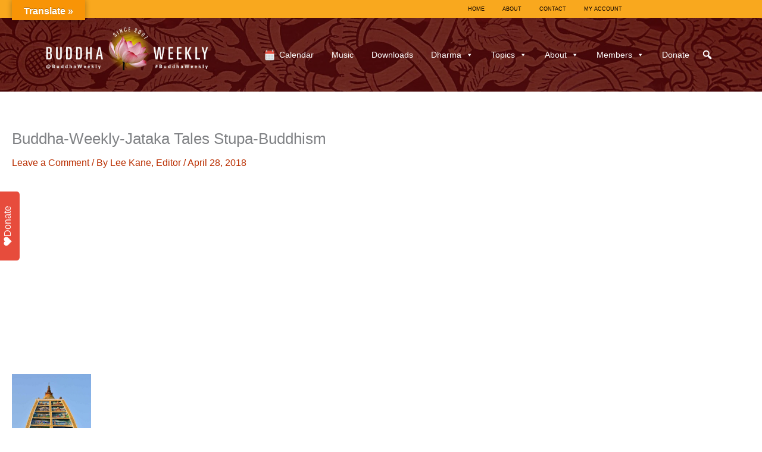

--- FILE ---
content_type: text/html; charset=utf-8
request_url: https://www.google.com/recaptcha/api2/anchor?ar=1&k=6LcZ6A8UAAAAADvZFFIxqXYIm0AhdT1aabCQqNy4&co=aHR0cHM6Ly9idWRkaGF3ZWVrbHkuY29tOjQ0Mw..&hl=en&v=7gg7H51Q-naNfhmCP3_R47ho&theme=light&size=normal&anchor-ms=20000&execute-ms=30000&cb=ip7dh1k12sft
body_size: 49097
content:
<!DOCTYPE HTML><html dir="ltr" lang="en"><head><meta http-equiv="Content-Type" content="text/html; charset=UTF-8">
<meta http-equiv="X-UA-Compatible" content="IE=edge">
<title>reCAPTCHA</title>
<style type="text/css">
/* cyrillic-ext */
@font-face {
  font-family: 'Roboto';
  font-style: normal;
  font-weight: 400;
  font-stretch: 100%;
  src: url(//fonts.gstatic.com/s/roboto/v48/KFO7CnqEu92Fr1ME7kSn66aGLdTylUAMa3GUBHMdazTgWw.woff2) format('woff2');
  unicode-range: U+0460-052F, U+1C80-1C8A, U+20B4, U+2DE0-2DFF, U+A640-A69F, U+FE2E-FE2F;
}
/* cyrillic */
@font-face {
  font-family: 'Roboto';
  font-style: normal;
  font-weight: 400;
  font-stretch: 100%;
  src: url(//fonts.gstatic.com/s/roboto/v48/KFO7CnqEu92Fr1ME7kSn66aGLdTylUAMa3iUBHMdazTgWw.woff2) format('woff2');
  unicode-range: U+0301, U+0400-045F, U+0490-0491, U+04B0-04B1, U+2116;
}
/* greek-ext */
@font-face {
  font-family: 'Roboto';
  font-style: normal;
  font-weight: 400;
  font-stretch: 100%;
  src: url(//fonts.gstatic.com/s/roboto/v48/KFO7CnqEu92Fr1ME7kSn66aGLdTylUAMa3CUBHMdazTgWw.woff2) format('woff2');
  unicode-range: U+1F00-1FFF;
}
/* greek */
@font-face {
  font-family: 'Roboto';
  font-style: normal;
  font-weight: 400;
  font-stretch: 100%;
  src: url(//fonts.gstatic.com/s/roboto/v48/KFO7CnqEu92Fr1ME7kSn66aGLdTylUAMa3-UBHMdazTgWw.woff2) format('woff2');
  unicode-range: U+0370-0377, U+037A-037F, U+0384-038A, U+038C, U+038E-03A1, U+03A3-03FF;
}
/* math */
@font-face {
  font-family: 'Roboto';
  font-style: normal;
  font-weight: 400;
  font-stretch: 100%;
  src: url(//fonts.gstatic.com/s/roboto/v48/KFO7CnqEu92Fr1ME7kSn66aGLdTylUAMawCUBHMdazTgWw.woff2) format('woff2');
  unicode-range: U+0302-0303, U+0305, U+0307-0308, U+0310, U+0312, U+0315, U+031A, U+0326-0327, U+032C, U+032F-0330, U+0332-0333, U+0338, U+033A, U+0346, U+034D, U+0391-03A1, U+03A3-03A9, U+03B1-03C9, U+03D1, U+03D5-03D6, U+03F0-03F1, U+03F4-03F5, U+2016-2017, U+2034-2038, U+203C, U+2040, U+2043, U+2047, U+2050, U+2057, U+205F, U+2070-2071, U+2074-208E, U+2090-209C, U+20D0-20DC, U+20E1, U+20E5-20EF, U+2100-2112, U+2114-2115, U+2117-2121, U+2123-214F, U+2190, U+2192, U+2194-21AE, U+21B0-21E5, U+21F1-21F2, U+21F4-2211, U+2213-2214, U+2216-22FF, U+2308-230B, U+2310, U+2319, U+231C-2321, U+2336-237A, U+237C, U+2395, U+239B-23B7, U+23D0, U+23DC-23E1, U+2474-2475, U+25AF, U+25B3, U+25B7, U+25BD, U+25C1, U+25CA, U+25CC, U+25FB, U+266D-266F, U+27C0-27FF, U+2900-2AFF, U+2B0E-2B11, U+2B30-2B4C, U+2BFE, U+3030, U+FF5B, U+FF5D, U+1D400-1D7FF, U+1EE00-1EEFF;
}
/* symbols */
@font-face {
  font-family: 'Roboto';
  font-style: normal;
  font-weight: 400;
  font-stretch: 100%;
  src: url(//fonts.gstatic.com/s/roboto/v48/KFO7CnqEu92Fr1ME7kSn66aGLdTylUAMaxKUBHMdazTgWw.woff2) format('woff2');
  unicode-range: U+0001-000C, U+000E-001F, U+007F-009F, U+20DD-20E0, U+20E2-20E4, U+2150-218F, U+2190, U+2192, U+2194-2199, U+21AF, U+21E6-21F0, U+21F3, U+2218-2219, U+2299, U+22C4-22C6, U+2300-243F, U+2440-244A, U+2460-24FF, U+25A0-27BF, U+2800-28FF, U+2921-2922, U+2981, U+29BF, U+29EB, U+2B00-2BFF, U+4DC0-4DFF, U+FFF9-FFFB, U+10140-1018E, U+10190-1019C, U+101A0, U+101D0-101FD, U+102E0-102FB, U+10E60-10E7E, U+1D2C0-1D2D3, U+1D2E0-1D37F, U+1F000-1F0FF, U+1F100-1F1AD, U+1F1E6-1F1FF, U+1F30D-1F30F, U+1F315, U+1F31C, U+1F31E, U+1F320-1F32C, U+1F336, U+1F378, U+1F37D, U+1F382, U+1F393-1F39F, U+1F3A7-1F3A8, U+1F3AC-1F3AF, U+1F3C2, U+1F3C4-1F3C6, U+1F3CA-1F3CE, U+1F3D4-1F3E0, U+1F3ED, U+1F3F1-1F3F3, U+1F3F5-1F3F7, U+1F408, U+1F415, U+1F41F, U+1F426, U+1F43F, U+1F441-1F442, U+1F444, U+1F446-1F449, U+1F44C-1F44E, U+1F453, U+1F46A, U+1F47D, U+1F4A3, U+1F4B0, U+1F4B3, U+1F4B9, U+1F4BB, U+1F4BF, U+1F4C8-1F4CB, U+1F4D6, U+1F4DA, U+1F4DF, U+1F4E3-1F4E6, U+1F4EA-1F4ED, U+1F4F7, U+1F4F9-1F4FB, U+1F4FD-1F4FE, U+1F503, U+1F507-1F50B, U+1F50D, U+1F512-1F513, U+1F53E-1F54A, U+1F54F-1F5FA, U+1F610, U+1F650-1F67F, U+1F687, U+1F68D, U+1F691, U+1F694, U+1F698, U+1F6AD, U+1F6B2, U+1F6B9-1F6BA, U+1F6BC, U+1F6C6-1F6CF, U+1F6D3-1F6D7, U+1F6E0-1F6EA, U+1F6F0-1F6F3, U+1F6F7-1F6FC, U+1F700-1F7FF, U+1F800-1F80B, U+1F810-1F847, U+1F850-1F859, U+1F860-1F887, U+1F890-1F8AD, U+1F8B0-1F8BB, U+1F8C0-1F8C1, U+1F900-1F90B, U+1F93B, U+1F946, U+1F984, U+1F996, U+1F9E9, U+1FA00-1FA6F, U+1FA70-1FA7C, U+1FA80-1FA89, U+1FA8F-1FAC6, U+1FACE-1FADC, U+1FADF-1FAE9, U+1FAF0-1FAF8, U+1FB00-1FBFF;
}
/* vietnamese */
@font-face {
  font-family: 'Roboto';
  font-style: normal;
  font-weight: 400;
  font-stretch: 100%;
  src: url(//fonts.gstatic.com/s/roboto/v48/KFO7CnqEu92Fr1ME7kSn66aGLdTylUAMa3OUBHMdazTgWw.woff2) format('woff2');
  unicode-range: U+0102-0103, U+0110-0111, U+0128-0129, U+0168-0169, U+01A0-01A1, U+01AF-01B0, U+0300-0301, U+0303-0304, U+0308-0309, U+0323, U+0329, U+1EA0-1EF9, U+20AB;
}
/* latin-ext */
@font-face {
  font-family: 'Roboto';
  font-style: normal;
  font-weight: 400;
  font-stretch: 100%;
  src: url(//fonts.gstatic.com/s/roboto/v48/KFO7CnqEu92Fr1ME7kSn66aGLdTylUAMa3KUBHMdazTgWw.woff2) format('woff2');
  unicode-range: U+0100-02BA, U+02BD-02C5, U+02C7-02CC, U+02CE-02D7, U+02DD-02FF, U+0304, U+0308, U+0329, U+1D00-1DBF, U+1E00-1E9F, U+1EF2-1EFF, U+2020, U+20A0-20AB, U+20AD-20C0, U+2113, U+2C60-2C7F, U+A720-A7FF;
}
/* latin */
@font-face {
  font-family: 'Roboto';
  font-style: normal;
  font-weight: 400;
  font-stretch: 100%;
  src: url(//fonts.gstatic.com/s/roboto/v48/KFO7CnqEu92Fr1ME7kSn66aGLdTylUAMa3yUBHMdazQ.woff2) format('woff2');
  unicode-range: U+0000-00FF, U+0131, U+0152-0153, U+02BB-02BC, U+02C6, U+02DA, U+02DC, U+0304, U+0308, U+0329, U+2000-206F, U+20AC, U+2122, U+2191, U+2193, U+2212, U+2215, U+FEFF, U+FFFD;
}
/* cyrillic-ext */
@font-face {
  font-family: 'Roboto';
  font-style: normal;
  font-weight: 500;
  font-stretch: 100%;
  src: url(//fonts.gstatic.com/s/roboto/v48/KFO7CnqEu92Fr1ME7kSn66aGLdTylUAMa3GUBHMdazTgWw.woff2) format('woff2');
  unicode-range: U+0460-052F, U+1C80-1C8A, U+20B4, U+2DE0-2DFF, U+A640-A69F, U+FE2E-FE2F;
}
/* cyrillic */
@font-face {
  font-family: 'Roboto';
  font-style: normal;
  font-weight: 500;
  font-stretch: 100%;
  src: url(//fonts.gstatic.com/s/roboto/v48/KFO7CnqEu92Fr1ME7kSn66aGLdTylUAMa3iUBHMdazTgWw.woff2) format('woff2');
  unicode-range: U+0301, U+0400-045F, U+0490-0491, U+04B0-04B1, U+2116;
}
/* greek-ext */
@font-face {
  font-family: 'Roboto';
  font-style: normal;
  font-weight: 500;
  font-stretch: 100%;
  src: url(//fonts.gstatic.com/s/roboto/v48/KFO7CnqEu92Fr1ME7kSn66aGLdTylUAMa3CUBHMdazTgWw.woff2) format('woff2');
  unicode-range: U+1F00-1FFF;
}
/* greek */
@font-face {
  font-family: 'Roboto';
  font-style: normal;
  font-weight: 500;
  font-stretch: 100%;
  src: url(//fonts.gstatic.com/s/roboto/v48/KFO7CnqEu92Fr1ME7kSn66aGLdTylUAMa3-UBHMdazTgWw.woff2) format('woff2');
  unicode-range: U+0370-0377, U+037A-037F, U+0384-038A, U+038C, U+038E-03A1, U+03A3-03FF;
}
/* math */
@font-face {
  font-family: 'Roboto';
  font-style: normal;
  font-weight: 500;
  font-stretch: 100%;
  src: url(//fonts.gstatic.com/s/roboto/v48/KFO7CnqEu92Fr1ME7kSn66aGLdTylUAMawCUBHMdazTgWw.woff2) format('woff2');
  unicode-range: U+0302-0303, U+0305, U+0307-0308, U+0310, U+0312, U+0315, U+031A, U+0326-0327, U+032C, U+032F-0330, U+0332-0333, U+0338, U+033A, U+0346, U+034D, U+0391-03A1, U+03A3-03A9, U+03B1-03C9, U+03D1, U+03D5-03D6, U+03F0-03F1, U+03F4-03F5, U+2016-2017, U+2034-2038, U+203C, U+2040, U+2043, U+2047, U+2050, U+2057, U+205F, U+2070-2071, U+2074-208E, U+2090-209C, U+20D0-20DC, U+20E1, U+20E5-20EF, U+2100-2112, U+2114-2115, U+2117-2121, U+2123-214F, U+2190, U+2192, U+2194-21AE, U+21B0-21E5, U+21F1-21F2, U+21F4-2211, U+2213-2214, U+2216-22FF, U+2308-230B, U+2310, U+2319, U+231C-2321, U+2336-237A, U+237C, U+2395, U+239B-23B7, U+23D0, U+23DC-23E1, U+2474-2475, U+25AF, U+25B3, U+25B7, U+25BD, U+25C1, U+25CA, U+25CC, U+25FB, U+266D-266F, U+27C0-27FF, U+2900-2AFF, U+2B0E-2B11, U+2B30-2B4C, U+2BFE, U+3030, U+FF5B, U+FF5D, U+1D400-1D7FF, U+1EE00-1EEFF;
}
/* symbols */
@font-face {
  font-family: 'Roboto';
  font-style: normal;
  font-weight: 500;
  font-stretch: 100%;
  src: url(//fonts.gstatic.com/s/roboto/v48/KFO7CnqEu92Fr1ME7kSn66aGLdTylUAMaxKUBHMdazTgWw.woff2) format('woff2');
  unicode-range: U+0001-000C, U+000E-001F, U+007F-009F, U+20DD-20E0, U+20E2-20E4, U+2150-218F, U+2190, U+2192, U+2194-2199, U+21AF, U+21E6-21F0, U+21F3, U+2218-2219, U+2299, U+22C4-22C6, U+2300-243F, U+2440-244A, U+2460-24FF, U+25A0-27BF, U+2800-28FF, U+2921-2922, U+2981, U+29BF, U+29EB, U+2B00-2BFF, U+4DC0-4DFF, U+FFF9-FFFB, U+10140-1018E, U+10190-1019C, U+101A0, U+101D0-101FD, U+102E0-102FB, U+10E60-10E7E, U+1D2C0-1D2D3, U+1D2E0-1D37F, U+1F000-1F0FF, U+1F100-1F1AD, U+1F1E6-1F1FF, U+1F30D-1F30F, U+1F315, U+1F31C, U+1F31E, U+1F320-1F32C, U+1F336, U+1F378, U+1F37D, U+1F382, U+1F393-1F39F, U+1F3A7-1F3A8, U+1F3AC-1F3AF, U+1F3C2, U+1F3C4-1F3C6, U+1F3CA-1F3CE, U+1F3D4-1F3E0, U+1F3ED, U+1F3F1-1F3F3, U+1F3F5-1F3F7, U+1F408, U+1F415, U+1F41F, U+1F426, U+1F43F, U+1F441-1F442, U+1F444, U+1F446-1F449, U+1F44C-1F44E, U+1F453, U+1F46A, U+1F47D, U+1F4A3, U+1F4B0, U+1F4B3, U+1F4B9, U+1F4BB, U+1F4BF, U+1F4C8-1F4CB, U+1F4D6, U+1F4DA, U+1F4DF, U+1F4E3-1F4E6, U+1F4EA-1F4ED, U+1F4F7, U+1F4F9-1F4FB, U+1F4FD-1F4FE, U+1F503, U+1F507-1F50B, U+1F50D, U+1F512-1F513, U+1F53E-1F54A, U+1F54F-1F5FA, U+1F610, U+1F650-1F67F, U+1F687, U+1F68D, U+1F691, U+1F694, U+1F698, U+1F6AD, U+1F6B2, U+1F6B9-1F6BA, U+1F6BC, U+1F6C6-1F6CF, U+1F6D3-1F6D7, U+1F6E0-1F6EA, U+1F6F0-1F6F3, U+1F6F7-1F6FC, U+1F700-1F7FF, U+1F800-1F80B, U+1F810-1F847, U+1F850-1F859, U+1F860-1F887, U+1F890-1F8AD, U+1F8B0-1F8BB, U+1F8C0-1F8C1, U+1F900-1F90B, U+1F93B, U+1F946, U+1F984, U+1F996, U+1F9E9, U+1FA00-1FA6F, U+1FA70-1FA7C, U+1FA80-1FA89, U+1FA8F-1FAC6, U+1FACE-1FADC, U+1FADF-1FAE9, U+1FAF0-1FAF8, U+1FB00-1FBFF;
}
/* vietnamese */
@font-face {
  font-family: 'Roboto';
  font-style: normal;
  font-weight: 500;
  font-stretch: 100%;
  src: url(//fonts.gstatic.com/s/roboto/v48/KFO7CnqEu92Fr1ME7kSn66aGLdTylUAMa3OUBHMdazTgWw.woff2) format('woff2');
  unicode-range: U+0102-0103, U+0110-0111, U+0128-0129, U+0168-0169, U+01A0-01A1, U+01AF-01B0, U+0300-0301, U+0303-0304, U+0308-0309, U+0323, U+0329, U+1EA0-1EF9, U+20AB;
}
/* latin-ext */
@font-face {
  font-family: 'Roboto';
  font-style: normal;
  font-weight: 500;
  font-stretch: 100%;
  src: url(//fonts.gstatic.com/s/roboto/v48/KFO7CnqEu92Fr1ME7kSn66aGLdTylUAMa3KUBHMdazTgWw.woff2) format('woff2');
  unicode-range: U+0100-02BA, U+02BD-02C5, U+02C7-02CC, U+02CE-02D7, U+02DD-02FF, U+0304, U+0308, U+0329, U+1D00-1DBF, U+1E00-1E9F, U+1EF2-1EFF, U+2020, U+20A0-20AB, U+20AD-20C0, U+2113, U+2C60-2C7F, U+A720-A7FF;
}
/* latin */
@font-face {
  font-family: 'Roboto';
  font-style: normal;
  font-weight: 500;
  font-stretch: 100%;
  src: url(//fonts.gstatic.com/s/roboto/v48/KFO7CnqEu92Fr1ME7kSn66aGLdTylUAMa3yUBHMdazQ.woff2) format('woff2');
  unicode-range: U+0000-00FF, U+0131, U+0152-0153, U+02BB-02BC, U+02C6, U+02DA, U+02DC, U+0304, U+0308, U+0329, U+2000-206F, U+20AC, U+2122, U+2191, U+2193, U+2212, U+2215, U+FEFF, U+FFFD;
}
/* cyrillic-ext */
@font-face {
  font-family: 'Roboto';
  font-style: normal;
  font-weight: 900;
  font-stretch: 100%;
  src: url(//fonts.gstatic.com/s/roboto/v48/KFO7CnqEu92Fr1ME7kSn66aGLdTylUAMa3GUBHMdazTgWw.woff2) format('woff2');
  unicode-range: U+0460-052F, U+1C80-1C8A, U+20B4, U+2DE0-2DFF, U+A640-A69F, U+FE2E-FE2F;
}
/* cyrillic */
@font-face {
  font-family: 'Roboto';
  font-style: normal;
  font-weight: 900;
  font-stretch: 100%;
  src: url(//fonts.gstatic.com/s/roboto/v48/KFO7CnqEu92Fr1ME7kSn66aGLdTylUAMa3iUBHMdazTgWw.woff2) format('woff2');
  unicode-range: U+0301, U+0400-045F, U+0490-0491, U+04B0-04B1, U+2116;
}
/* greek-ext */
@font-face {
  font-family: 'Roboto';
  font-style: normal;
  font-weight: 900;
  font-stretch: 100%;
  src: url(//fonts.gstatic.com/s/roboto/v48/KFO7CnqEu92Fr1ME7kSn66aGLdTylUAMa3CUBHMdazTgWw.woff2) format('woff2');
  unicode-range: U+1F00-1FFF;
}
/* greek */
@font-face {
  font-family: 'Roboto';
  font-style: normal;
  font-weight: 900;
  font-stretch: 100%;
  src: url(//fonts.gstatic.com/s/roboto/v48/KFO7CnqEu92Fr1ME7kSn66aGLdTylUAMa3-UBHMdazTgWw.woff2) format('woff2');
  unicode-range: U+0370-0377, U+037A-037F, U+0384-038A, U+038C, U+038E-03A1, U+03A3-03FF;
}
/* math */
@font-face {
  font-family: 'Roboto';
  font-style: normal;
  font-weight: 900;
  font-stretch: 100%;
  src: url(//fonts.gstatic.com/s/roboto/v48/KFO7CnqEu92Fr1ME7kSn66aGLdTylUAMawCUBHMdazTgWw.woff2) format('woff2');
  unicode-range: U+0302-0303, U+0305, U+0307-0308, U+0310, U+0312, U+0315, U+031A, U+0326-0327, U+032C, U+032F-0330, U+0332-0333, U+0338, U+033A, U+0346, U+034D, U+0391-03A1, U+03A3-03A9, U+03B1-03C9, U+03D1, U+03D5-03D6, U+03F0-03F1, U+03F4-03F5, U+2016-2017, U+2034-2038, U+203C, U+2040, U+2043, U+2047, U+2050, U+2057, U+205F, U+2070-2071, U+2074-208E, U+2090-209C, U+20D0-20DC, U+20E1, U+20E5-20EF, U+2100-2112, U+2114-2115, U+2117-2121, U+2123-214F, U+2190, U+2192, U+2194-21AE, U+21B0-21E5, U+21F1-21F2, U+21F4-2211, U+2213-2214, U+2216-22FF, U+2308-230B, U+2310, U+2319, U+231C-2321, U+2336-237A, U+237C, U+2395, U+239B-23B7, U+23D0, U+23DC-23E1, U+2474-2475, U+25AF, U+25B3, U+25B7, U+25BD, U+25C1, U+25CA, U+25CC, U+25FB, U+266D-266F, U+27C0-27FF, U+2900-2AFF, U+2B0E-2B11, U+2B30-2B4C, U+2BFE, U+3030, U+FF5B, U+FF5D, U+1D400-1D7FF, U+1EE00-1EEFF;
}
/* symbols */
@font-face {
  font-family: 'Roboto';
  font-style: normal;
  font-weight: 900;
  font-stretch: 100%;
  src: url(//fonts.gstatic.com/s/roboto/v48/KFO7CnqEu92Fr1ME7kSn66aGLdTylUAMaxKUBHMdazTgWw.woff2) format('woff2');
  unicode-range: U+0001-000C, U+000E-001F, U+007F-009F, U+20DD-20E0, U+20E2-20E4, U+2150-218F, U+2190, U+2192, U+2194-2199, U+21AF, U+21E6-21F0, U+21F3, U+2218-2219, U+2299, U+22C4-22C6, U+2300-243F, U+2440-244A, U+2460-24FF, U+25A0-27BF, U+2800-28FF, U+2921-2922, U+2981, U+29BF, U+29EB, U+2B00-2BFF, U+4DC0-4DFF, U+FFF9-FFFB, U+10140-1018E, U+10190-1019C, U+101A0, U+101D0-101FD, U+102E0-102FB, U+10E60-10E7E, U+1D2C0-1D2D3, U+1D2E0-1D37F, U+1F000-1F0FF, U+1F100-1F1AD, U+1F1E6-1F1FF, U+1F30D-1F30F, U+1F315, U+1F31C, U+1F31E, U+1F320-1F32C, U+1F336, U+1F378, U+1F37D, U+1F382, U+1F393-1F39F, U+1F3A7-1F3A8, U+1F3AC-1F3AF, U+1F3C2, U+1F3C4-1F3C6, U+1F3CA-1F3CE, U+1F3D4-1F3E0, U+1F3ED, U+1F3F1-1F3F3, U+1F3F5-1F3F7, U+1F408, U+1F415, U+1F41F, U+1F426, U+1F43F, U+1F441-1F442, U+1F444, U+1F446-1F449, U+1F44C-1F44E, U+1F453, U+1F46A, U+1F47D, U+1F4A3, U+1F4B0, U+1F4B3, U+1F4B9, U+1F4BB, U+1F4BF, U+1F4C8-1F4CB, U+1F4D6, U+1F4DA, U+1F4DF, U+1F4E3-1F4E6, U+1F4EA-1F4ED, U+1F4F7, U+1F4F9-1F4FB, U+1F4FD-1F4FE, U+1F503, U+1F507-1F50B, U+1F50D, U+1F512-1F513, U+1F53E-1F54A, U+1F54F-1F5FA, U+1F610, U+1F650-1F67F, U+1F687, U+1F68D, U+1F691, U+1F694, U+1F698, U+1F6AD, U+1F6B2, U+1F6B9-1F6BA, U+1F6BC, U+1F6C6-1F6CF, U+1F6D3-1F6D7, U+1F6E0-1F6EA, U+1F6F0-1F6F3, U+1F6F7-1F6FC, U+1F700-1F7FF, U+1F800-1F80B, U+1F810-1F847, U+1F850-1F859, U+1F860-1F887, U+1F890-1F8AD, U+1F8B0-1F8BB, U+1F8C0-1F8C1, U+1F900-1F90B, U+1F93B, U+1F946, U+1F984, U+1F996, U+1F9E9, U+1FA00-1FA6F, U+1FA70-1FA7C, U+1FA80-1FA89, U+1FA8F-1FAC6, U+1FACE-1FADC, U+1FADF-1FAE9, U+1FAF0-1FAF8, U+1FB00-1FBFF;
}
/* vietnamese */
@font-face {
  font-family: 'Roboto';
  font-style: normal;
  font-weight: 900;
  font-stretch: 100%;
  src: url(//fonts.gstatic.com/s/roboto/v48/KFO7CnqEu92Fr1ME7kSn66aGLdTylUAMa3OUBHMdazTgWw.woff2) format('woff2');
  unicode-range: U+0102-0103, U+0110-0111, U+0128-0129, U+0168-0169, U+01A0-01A1, U+01AF-01B0, U+0300-0301, U+0303-0304, U+0308-0309, U+0323, U+0329, U+1EA0-1EF9, U+20AB;
}
/* latin-ext */
@font-face {
  font-family: 'Roboto';
  font-style: normal;
  font-weight: 900;
  font-stretch: 100%;
  src: url(//fonts.gstatic.com/s/roboto/v48/KFO7CnqEu92Fr1ME7kSn66aGLdTylUAMa3KUBHMdazTgWw.woff2) format('woff2');
  unicode-range: U+0100-02BA, U+02BD-02C5, U+02C7-02CC, U+02CE-02D7, U+02DD-02FF, U+0304, U+0308, U+0329, U+1D00-1DBF, U+1E00-1E9F, U+1EF2-1EFF, U+2020, U+20A0-20AB, U+20AD-20C0, U+2113, U+2C60-2C7F, U+A720-A7FF;
}
/* latin */
@font-face {
  font-family: 'Roboto';
  font-style: normal;
  font-weight: 900;
  font-stretch: 100%;
  src: url(//fonts.gstatic.com/s/roboto/v48/KFO7CnqEu92Fr1ME7kSn66aGLdTylUAMa3yUBHMdazQ.woff2) format('woff2');
  unicode-range: U+0000-00FF, U+0131, U+0152-0153, U+02BB-02BC, U+02C6, U+02DA, U+02DC, U+0304, U+0308, U+0329, U+2000-206F, U+20AC, U+2122, U+2191, U+2193, U+2212, U+2215, U+FEFF, U+FFFD;
}

</style>
<link rel="stylesheet" type="text/css" href="https://www.gstatic.com/recaptcha/releases/7gg7H51Q-naNfhmCP3_R47ho/styles__ltr.css">
<script nonce="z66ykU5jmD1JWaLrA-kt5A" type="text/javascript">window['__recaptcha_api'] = 'https://www.google.com/recaptcha/api2/';</script>
<script type="text/javascript" src="https://www.gstatic.com/recaptcha/releases/7gg7H51Q-naNfhmCP3_R47ho/recaptcha__en.js" nonce="z66ykU5jmD1JWaLrA-kt5A">
      
    </script></head>
<body><div id="rc-anchor-alert" class="rc-anchor-alert"></div>
<input type="hidden" id="recaptcha-token" value="[base64]">
<script type="text/javascript" nonce="z66ykU5jmD1JWaLrA-kt5A">
      recaptcha.anchor.Main.init("[\x22ainput\x22,[\x22bgdata\x22,\x22\x22,\[base64]/[base64]/[base64]/[base64]/[base64]/[base64]/[base64]/[base64]/[base64]/[base64]\\u003d\x22,\[base64]\\u003d\x22,\x22bVtVw74Rwow6wr7Di8K4w7fDlW9Ww7EKw4LDhh07bsOFwpx/fsK1IkbCsiDDsEoxesKfTVnCoRJkF8KdOsKNw47CkQTDqE0XwqEEwrRBw7Nkw7nDjMO1w6/[base64]/CvnbCuF4kO8O2RsOlV1HCuGTDqR7DjWHDmMOTX8OCwqLCjcO9wrV4GTzDj8OSMsOlwpHCs8KAEsK/RQxteEDDgMOJD8O/D2wyw7xYw7HDtToHw5vDlsK+wpQuw5ogblQpDidawpphwrfClWU7c8KJw6rCrQszPArDuyxPAMKBR8OJfzPDscOGwpAtEcKVLghNw7Ezw57DncOKBR/Dq1fDjcKvC3gAw5jCtcKfw5vCoMOwwqXCv3MGwq/CixPCq8OXFHdjXSk7wozCicOkw7DClcKCw4E4cR5zZG8WwpPCmEvDtlrCnsOUw4vDlsKVZWjDklTCiMOUw4rDh8KkwoEqKxXClhovGiDCv8O4CHvCk2/Cq8OBwr3Cg2MjeQ1Cw77DoVnCoghHDG9mw5TDixd/WQNlCMKNYMOdGAvDtcKuWMOrw6QNeGRTwo7Cu8OVEsKBGiotGsORw6LCmSzCo1oDwoLDhcOYwrfCrMO7w4jClMKdwr0uw73Cv8KFLcKYwpnCowdewpI7XX/CssKKw73DqsKEHMOOW1DDpcO0bBvDpkrDgsKdw747LcK0w5vDkmvCmcKbZT1nCsKaU8OnwrPDu8KawpEIwrrDhG4Ew4zDicKlw6xKKMOYTcK9TlTCi8OTAMK6wr8KO0E5T8KFw4xYwrJBFsKCIMKAw6/CgwXClcK9E8O2T1nDscOuWcKuKMOOw4F6wo/CgMOnSQgoVcOUdxEJw6d+w4RYczYNRMO8UxNfcsKTNyzDkG7Cg8KXw453w73Ck8Kvw4PCmsKAaG4jwqdGd8KnMxfDhsKLwrVgYwtWwofCpjPDkgIUIcOgwplPwq1zUMK/TMOywpvDh0cTZzleYGzDh1DChmbCgcONwrnDqcKKFcKVK01EwqLDhjomOMKsw7bChnE6NUvCgDRswq1SGMKrCg/DtcOoA8KyaSV0SA0GMsObIzPCncOGw7k/[base64]/QsKPw4VQwpkXw6/[base64]/ARomLMKYQ8OvwqDCpB/DpMKcw4/DgcOMwq3DtXdtIjwhwo8VegLDqcK0w6MNw6UPw749wrfDjcKLJBETw70sw73CmmLDisO5G8OBN8OXwr7DrsKFdQQTwrczHVgvLMKSw4TDvS7DvcKXwqECe8K0LSMXwo3DoW/[base64]/[base64]/CgzsgNRTDqVdgYxxkJ8O4R8OKw54Nwr1Xw7zDrTkvw4s2wrzDpibCrcK2wrjDn8OSIMOCw45twodOG2NhMsOfw4Qyw5vDi8OvwpzCsG/[base64]/DrsK2Azd4woBAw4kAwqfDnjXCrgPCpsOww5jDmcKgBi9KR8Kgwp/DvQTDgyAgH8OaPMOFw7cCW8OWwr/[base64]/[base64]/CocOgP3RIR3LDlcOOYkgbN8OLe8KENsK4wr/[base64]/Ds8OBAMKHYMKKwpjCtMKEwoHDrsK8K8OrwpoJwqNVfMObw5bCvMO0w4vDk8Ksw5bClS9FwpzCkV9ACTTCiHbCvg8pwr3CisOpbcO6wpfDqsKpw7g5X2jCjT3CmcKQwoLCuBU5wpQTecKrwqDDocKiw6PClcOUE8KGKMOnw5jCk8KywpLCg1/Cqh0NwpXCsVLChHxkwoTCuDZww4nDtVtrwrbCk0zDnknDtMKUFcOUFMKLa8Kzw6cGwprDkFDCucOww78rw7QFJTkQwrdEG3Byw7wawqZFw613w7LCrcOuScO2wqLDm8KaCsOAOUBWAcKRbzrDimnDjhvCjMKIJMOBF8O6wrE7wq7CrArCgsOswrrDk8ONT2hMwrcbwo/DscKQw78KA0IlXsKpUizCksOmQXzDvcKAbMK6ClrDuysjesK5w4zCgjDDhcOmQWc/[base64]/H8OUwpoeT8Kcw4E1fmbCkMK8U2PDjcOiw6hZw4bDnMKrwqpkZikIw4jCvTACw7ppXHg/w6nDkMK2w6nDuMKDwqYXwpzCuiQ9wr7CjMKzT8O3wqVCU8O+ET3ChH7Cv8K6w6fComFbRMO/[base64]/DkMKVw4/DmTTCscK+w47CvVbDlsKUwp4Hf3JDJgkMwovDu8OvZRjDnC0fScOKw59ow6cKw7VOL1HCtcOvIF/CtMK2E8OjwrLDszk/w5fCoXtuw6lZw4zDmFLCmcKRwpMeJ8KgwrnDn8Ovw4/CuMKHwowCBTfDvnhYVMOwwrPCm8Kpw6PDkMOaw4vChcKDacOmX0/DtsOcwpkbT35NI8OTFC7CgMKCwqLCi8OuV8Kfw7HDkXPDpMOXwqrDuhZewpnCo8KDO8KNE8OmWSdDGsKjMGBpInvCpE1Iw794Oj1jF8Oww6LDm2/[base64]/[base64]/wovDs8Ofw5TCtidVN8KQwpjDi8KKw7QRS8OJw7fCsMOYwqsDAMOkHTvCimc/wqfCoMOMIkfDgCFzw4pKVxVoXGDCtMO6QxAww5V0wr8ddjJ1b004w6jDsMKEwrNfwrQpCk0pccKEBDx2LcKBwrbCo8KIQMO+LsOMw7jCusO1KMOkH8KlwpAswrQ9wovCo8Knw7g3wrFVw5/[base64]/DscKtwpcvw5MRwpLDvsKjwrbCrlLDmsKPw5vDoHJ8w6hCw74ywpnCrsKPWcODw5orOcKNC8K0VTHCkcKcwrdSw7LCizPCowkyQTfClyEJwpHCih1mS23CpHPCnMONdsOMwqFQXUHDgcK5KTUUw5DDscKpw6nDocKEI8Oewo9SaxjCq8O3M00Gw6vDmXPCrcKZwq/[base64]/[base64]/[base64]/ClsKXw5hFwq7DqFVKDkRKC2pkwoA7w4/Cqg3CsAPDtkw6w51JAFchYDbDmMOuNsOUw6wqVRxJQRbCgMO8GG86c3UCP8ORaMOXcB96SVHCsMOVbsO+EHtfPzp4Ancpw63DlStkPMK/wrTCjyLCjhFpw4IJwrE2MUkFw73Co1/[base64]/[base64]/[base64]/w6MyNm3Ds37Cu3jCkB3Dt07DrsOGGg4Sw6DCjXPDn3kWaA/Dj8OQFMOhwoLCr8K3JcO3w6jDpsO/w6YXcU1lQUo0UAYww4LDoMO2wpjDmlEGdCYiwojClwRrCcOgVl95YsO7O3FvTWrCrcOywqspHXzDrk7DuXXCv8KUecOnw6IJVMOcw67DtEvDkgLCpwXDrsKJEmkVwrFHw5nCknTDlTkFw7gLDAwlP8K2FMO3w7DCm8OlYh/DssOqfMOBwrAXV8KFw5gbw77DjzNZRcK7WjBOb8OYw5Nkw4/Coj3ClhYPFnvDjcKTw4cYwo/CrlTCjMKkwpZ5w4x1GgPCgiNKwonCgsKLMsKrw6crw6ZUYcOkaX93w4LCpx3CoMO8w64FCUpveW3CglTCjCkpwp/DiRDCm8OpGQTDmsKyTjnClsK6DkoVw4LDksOIwovDg8OXLnUjasKYw4p+Mkw4wpckOcKzV8KPw6QwXMKlMRUrZcKkCcKcw7zDpcO4w7UvZsKWLTPCj8OhPSbCssOhw7/Cr2fCh8KkHFNVOsOww6LDtV9Kw4XCisOiBsO9w4F2HMOyUH/CoMOxwovDoT3DhRIXwpVWZ1UMw5HCvRNXwppRwqLCmsO7w4vCq8OyC0Niwo93wo1vGMK6ORXCiRDCuxpAw6rCusKJBcKrUllzwqptwo3CgBRHNzFfFyplw4fCh8KKA8KJwqXCscKvc1k3PRl/OkXDvzXDrsOLXGfCqsOIS8KxacOpwpwdw6A/wqTCm21rCcO8wqkzdsOew4XCncOPFsOgdRDCiMKAEgzCvsOMOMOSw67DolXCk8OHw7DDpULCuyTCvFvDjxkHwrMsw74QSMOjwpYpWypZwp7Ckh/DjMOLZ8KrI3bDvsO9w5bCuGlewpcCU8OIw5k/w7RgKMKPesO2wpJrOksmBMOZw5VnFMKaw7fCpsO3JMKGMcOFwrXCjWgiHw0Lw4VxVFPDlz/Dj25VworDnBxUZcOFw7PDksO1wr9Pw5XCm2pjE8KQSMK8wqFKwq/DjMO2wojChsKSw63CncKKakvCtAxzYMKBAmZ6dMOzOMKbwo7Dv8OHaCTCjXbDrCLCmSJIwo1Sw4ocJcODwq3DrWArH11hw6MjPyYcwpvCh1pMw7ckw5pXwrZfK8O7SnQcwq7DsnjCq8OUwpHCkcOzwpFpKy/DrGUzw6jCp8OXwq4uwpguwqLDoGnDqUPCgcO2dcKRwrNXTkd1dcOBRMKLcgZOZTl2VcOLCMOHbcOVw5dyUxl8wqnCg8OiS8KJDsK/wonCrMKhwpnCi2/DjCsYUsO1A8O8PsOxJMOVKcOVw54ewpJHwpTDgcOAP2tEdsKJwonDo1LCugZmJcKNQRobGBDDh0MYQHXDrhDCv8OVwpPCpQFHwpfCix4VfF4lccOyw5trw4d8w6kBLmnChgV0wrFqOljCmBXClTrDhMK4wofChCwxXMO/[base64]/GVQEwoYaw67DmDjDqkMYw7nCusOuaicadsO7wrbCpQY/w6o7TsOwwpPCssOMwovCl2XCqntJX0YIVcKwG8KnJMOsSMKJwrNMw4RRwrwmdcOawpxzf8O9MkNdXMOjwroSw6vCvS8aXWVmw7xyw7PCiC9TwrnDncOGRgkML8OvFG/CqU/[base64]/CuCp3wrhfwr9yesKww45WwqvDksKew6cWUEvCoUvCn8OZUWbCisOnJH/CmcKuwrojQzd/PghUw5cVZMKEFVFfHis4OsOWG8KYw6kaXwrDgGRGw6sIwrpkw4PCnUTChMOiUHs/[base64]/Dm3gAUiLCpnvDl1RjYMOcwoorwqJmwpsYw5Bqw7dbSsOANhTDrkZfCcK/w611dShdw7EELsKAwolOw5DCm8K6w7t7N8OUw6UuMcKEwofDjMKxw6/CjhZuwpnDrBQRBMKbAMKpQcKow6EYwqsgw6tUYmLCj8KKJkjCi8KSDlJ1w4XDjBc5XCTCoMO0w58Bwr5tT1dpecOkw6vDnl/DpMOqUMKhYMKHPcKgal7CssOOw4bDkSADwrfDvMKhwrzDrzFXw6vChcO8wphCw6M4w5PDpR4JPBjClsOSGcO5w4Bbw5PDpiPCsGkyw5Ncw6XDuRbDrCRXD8OMAVLDk8KTDSnDthsYPcK+woPDhMKGdsKAAUZIw4poJMKXw6DCmsKhw7nCmMKnZB4/w6vCoxhxF8Kxw5bCnCEbDDPDmsK/[base64]/[base64]/[base64]/[base64]/[base64]/[base64]/I8Kzwq5SEXjDpcO4ChNzFH9cSG1eMGbDksO5Cm0owr5xw6glYwA6woXCocOMVWUrMcKRBxlLa3MaZsOPeMONKsKpBMKhwrMkw4pMwpcAwqQnw4JHYw9tLXd+wpoifQXDhsKCw6tnwo3CunHDuz/DlMO7w7fCmDrDjcK5fcKqw7ExwqDCi3w6UzI8PsKaAgMGGMO7B8K/fFPCrjvDusKCfjt3wo4dw5NewqfDhcOQCGkWQcK/[base64]/DqcOrdFnCo8KawpnCilBqH8KZw5NVwpDCgMKoUcKXJD/ClQDCiSzDqDAKNcKIUwrCocKzwq1+wpgUSMK1wq/CuRHDlcOmNmPCjXYwLsKJaMKCFlvCmjnCnH7DgB1Eb8KRwrLDjzRIHkBNT1pOe2p1w45cEizDhl7DqcKrw5XClWUCQ3bDogM+fCjCpcKhw7l6QcKfXSckwoJILSp/wpnCicOcw5zClSsywq5MXRUewoxVw7vCphkNwqdvDcO6wqDCqcOCw7oZw5pKIMOlwoDDksKJAMOVwq7Dln7Dgj/CocOFwqDDhxECOg5FwqHDvSTDrMKoLCHCtj9Ow7nDsQDCqSEOwpR2wp/DgcKiwrRFwqTClSXDksORwqI6GCkww60vLMKXw4vCh2vDiGrClwHDrsOWw7h+w5bDv8KWwrfCrxFXecODwq3Dj8KswrQwM0LDosOFwr8KU8KMw7TCgcOtw4vDhsKEw5DDjTjDq8KKw5Vnw4Qlw7YJFMKTccKywrhmCcKqw5DCgcODw4kQazsGfibDm3PCvA/DqmLCjXMofcKSYsO+AcKfbQF+w7kyJBfCoSrCm8OTHMKPw5zCt2NqwpthO8OBN8KCwoRZfMK7ecK5NSFcwpZ2dSBgdMOcw53DjTrCpS1vw5jDtsK0R8OGw7TDqC/[base64]/CocOYG8Ogwptrw79WwpDDjSzChMOlPCfDlcKPw5PCisOuT8Kmwrpuwp5ZMhYTL0hyBXzClm9Hwox9wrTDgsKQwpzDncOtJ8KzwrsMQsO9ecKkw6rDg3FOfUfCuFjDlB/Do8KRwovCncO+wod+wpUFRQbCrz3Cnm7DgyPDj8Oyw6U3NMKdwpBGRcKrLcKpJsOlw4LCmsKUwoVXwopjw4jDmSsTw7YnwpTDlSIjc8OXasKCw7vDscOFBRc1w7XCnB5GeRFJBC/DscOra8KlegsRZ8O1QMKjwpHDjcOHw6bDuMK3akXCh8OMVcK0w4TCg8OFd0nCqE0Ow6DClcOVYSTDgsK2w5/[base64]/w7ctw5jCo0/DiDDDgsKxw4/CrT3DjsOhwrDDomHDj8OswrDCl8KqwqbDtV8cf8OUw4Jbw6jCu8OCeUrCrcOPTl/[base64]/[base64]/Cnho4wp7DrsKBw5XDoAJ1w4zDi8ODwoPCvwkQZsKrwrlqw4ZnMcOvfDbCscOZYsKlIkzDj8K7wpACw5JYAcKvw7bCkgYHw6PDlMOhKwzCqBwhw6lMw7jDvcOawoQ1worCjAMBw4Q/w6c+bWjCuMOoCsO2ZMOrNsKGTsOoIXohRwNZRVTCpcOiw7XCtFNVwqJCwpDDpcOTVMKUwpTCiwkpwqNye3rDhi/DqCw0w7wIBhLDjyI+wp1IwqRSJsKmQn8LwrN2SMKrP0Q9wqtywrTCuBFIw5gLwqEzw7nDrW4OVT43PcKMc8OTBcOqVXgtdcOMwoTCjMOXw4AWFMK8A8Kzw5/Dk8OrLMOWw47DkWZjIMKVS2YYb8KowpZaeG/DmsKEwp5JUUJkwoNsccO9wqZCRcO0wofDlF0SY1U2w6Q8wo88TWsJYcOeZcKvBRDDh8Otwq7CrF1wNsK5UHo2wqvDnsKrLsK9JcKfwq1vw7HCkTUwwoEBXm3DuEkGw40EHUTCl8KmWjt/f17DnMOhURPCkTvDpzx4YCRowo3Dg3nDjUxbwoDDsj8Uw44Kwp81IcOyw75kCWrDicOSw7lwLSsfF8OTw4fDmmQ7MhTDsj7CgMOHw7FPwqfCuBfDscOyBMOCwovCssK6wqJgwp8Dw6TDksOqw75DwqN7woDCksOuBsO7T8KrRHMTCcK6woLCr8OMPsOtw5/CnADCtsKfbgPDisOYAjFmw6RLfcO0Z8OWLcOOIcOLwqTDtxBQwqthwrkqwqs9w4PCjsKNwpPDlGXDmH3DpX1QZ8ONXcOpwoh/w7rDiwvDoMO7bMKQw6MGciRlw6s0wq48b8Kuw4EWJCocw4DCtAo4SsOEcmnCiR12wrMJKQ3CnMKMDsOLw6jCvVg6w7/CkMK4KibDglRUw58cIcKfWcOcbi9qGsKew5DDpsKCPgc4eDY+w5TCoQXCtB/CocOoUCQFIMKpHcO6wr5AL8OEw5TCuCrDkATCiTXDmnNQwoRPPXZaw5nCgMOvQh3Dp8OTw4jCvk9ywo0Ww6TDhwHCg8KFMcKDwqDDv8Kgw5rCnVHDj8Oyw7tBN0rDn8KtwrbDuhdTw7xnJjHDhAooTMOvw4rCinNAw7lSAWLDpcK/VUh5cVQJw5LCtMODcGzDhnZXwp0gwqbCk8OmZcKmMMKZw4Zyw68UMcKywrTCrsKBfw3CkQ7DuBwmwq7CujBMJ8KySSFkEE1SwqXCsMKlOHJVWwvDtcKdwo9Sw5zCocOBecObZMKHw4nDiC5IO33DvQ48wpgdw6TDjsOAaDxQwpjCvXMyw5bDq8K/TMOgTcOdBzdrw4bCkATCg1jDoWZWVsOpwrNKVwctwrNqfibCgAU+ZMKvwo/DrBd1w6DDgyDCq8OMw6vDnRHDjMKBBsKnw43CozPDvMOcwrDCuGLCu3x8wrICw4RJInvDoMOaw6PDmMKwDMO6EHLCmcOSPmdpwoUhHSzDgS/Dgk8XDcK5WmTCtQHCtcKGwrHDgsOHSms6w63Dh8Kjwoccw5gYw5/DkTvClMKJw4thw4FDw65xwqt3IsKfIU3DnsOawpTDv8KCGMK8w7/DvUkrfMOqWWHDujtIZsKaAMONwqRdGlBxwpIfwqjCusOIZEPDlMKyN8OYAsOqw5DDnCAsacKtw60xIFnCq2TCuxbDnMOGwoNMKj3CvsKewq3DmCRjRMONw4/DoMKTYkfDq8OTw61nBkomw5Uow6XCmsOLEcO1wo/Cl8KLw7EIw5JKwrsOw4zDjMKoVMK4c1nCm8KkaUojbU3CviBLUCTCrcK8ZcO3wqILw5p1w5Zqw7vChMKSwrxKw4zCusKow7A/w63DiMOywq4PHsO/DcONecOhFFlqIQDCjsKpA8Okw4/DrMKTw5HCqEcew5bCqWo/JVjCqijDtGnDvsO7UhfDjMK3EwkTw5PDjcKtw51NVcKLw7ICw68uwoc8NQhid8KswpxbwqDDnVjDg8K2Hw/CuB3DscKZwrZnSGROPybCk8OyD8K5TMK8d8KTw4IRwpnDkMOoIMO2wrBaHsOxJmvCjBMbwqTCv8Oxw4sLw5TCj8K3wrcpV8KrS8K0HcKQW8OgGS7DtBhPw5BXwobDqy5lwofCqMKpwrzCqyUkesODw7Q6Z0Yww59Fw6ZVK8KeN8OWw5bDsh4OQMKZVG/[base64]/OsKeH8OZOhzClQ7CkMOgHsOXHB4iw4/[base64]/Dp2JsLMKKwpPChTADwqVMVw9xwqoKe2PDiCFuw5YmIA9Ow4fCtQcrw61zTsKqZRnCuV/[base64]/DmEcia8K0woLDl2rDqsO5w7EQwoNwwrTCk8O0w7PCiWtrw65hwp1Yw4TCvxrChVZCYXt1SsKrwqcnHMOQw5jDnT7DpMOYw7MUacK5bCvCm8KFASYQbwEuwoB4wrBrVm/DksODe0vDvsKgL0MowpVNEMOAw77CqC3ChlPCp3HDjMKZw4PCicO6UcOaZGPDtlBuwppKZsObw5kww7AjCsOEPzDDmMK9RcKFw5fDisKgR0E6BMKdwpfDhylcwqTClGfCrcOpOMO6OlPDgz3DmS3CqMOuBlzDsxMbwqAgI2ZEeMOqwrphXsKGw7/CvzDCg3/DvcO2w43Dnmkuw53DsTkkLsKAwqPDgAvCrxsqw4DCsVcHwrHCv8KhPsOESsKWwpzChlogKg/CuXt3woJFR1jCgTAYwpfCmMKBQTgAw5tVw6lIwp8Owqk2CMO+B8ONwrVUw75QBTfCg04gM8K+wpnCkiAPw4QcwoXCj8OmIcO5AsOtWkwOwoELwo/CmsOqdcKaKnBUJ8OVBBbDokjDkkDDq8KvM8OBw4MrYMOgw67CqUo4wpfCrsO2QsO7wo/DvyHCkF5FwoIhw5szwpNqwrYCw5VyVMK4ZsK9w7zDr8OLC8KHHiHDpCc7AcOtwoLDlsOVw65wV8OuFcOfwo7DiMKef091wpjCnX/DssO0DsOPw5bCjTrCsA11S8KnPRNXMcOqw4FSw5w8wrfCscOkFil+w47CqA3DoMKAdzl6wqfCvhfCpcOmwpHDunfChh41LE7DhyA1SMKfwqbCkDXDi8K6GgLCvBUQLmRwC8KTZj/Dp8OwwphHwpd6wrhRAsKvwofDgsOGwp/DmU3CrkQ5J8KaOsO0HWXDl8OSZSQvS8OwU2hsEyvDqsO+wr/DtSrDj8KLw6k6w6gQwrgGwqoHSRLCqsOvPcKWO8OgAsKIasK6wqRkw6ZcciMvZGARwovDq2/Dgj1dwo3DqcOYYSULGSLDu8KZOzV0FcKtABPCkcKvIVglwphhwpzCpcOkcRbDmXbCkMOBwqHDncKYZDXCu2PCsjzChMORRwDCi0BaKxbCmB86w6XDjcOHexnDixInw6HCj8KqwqnCp8K/e1pkehUaIcKJwr1hE8OrACBRw6Ijw4jCpR/DmMO7w60vbVlqwoZWw4tDw57DqRfCgMO0w7kOwqwuw6fDkWdeJXLCgSfCv0khORBBfMKpwrpZRcOUwqTCm8KTPcOQwp7CpsOtPBZMTQnDjMOow68OOinDvEVvKQcEFcO6Dn/[base64]/YsOhUV/[base64]/S8KEch4+OsKew6U/wr7DgxrChcOXwoLDocOEwqJGw57DgwvDksK2asKyw7TCvMKLwqnCsGnDv0ZrfBLChCMPwrUPw6/Ci27Do8KZw6LDigMtDcOfw7zDq8KiLcODwoc8wojCqMKSw4DCl8Ocwo/DlMKdLQMkHQ8tw5pHE8OJNMK7Wgxcfj9/w5zDm8OzwpRTwqjDkBtcwpsUwoHCuCPCri1vwpTDoSDCocK9fndlbinCmsK9aMKnwpsDb8OgwoDDrzTDk8KHN8OGJhPDpyU9wrXCnA/Ck2kuSsKcwoHDsSnDvMOcPsKDUlA2XMOkw4wzBQrCrSfCq25NY8KdCMOKwofCvSnDt8OvHw7CrwDCkmMjecKGwqTCswbCmybCgWvDlgvDtG3CtAZKOifCjcKJOsOswp3CtMOLZRklwoLDusOCwoIxXwo9OcKOw5lGA8O5w7lCw63CsMK7OXcew7/CmiUdw4DDv3pBwqsnwqRCZ3/[base64]/Ds8Oww6rDkxDCgsONMMKuWsKpUMOUXBd+O8KvwpHCrHAxwoJMJ2/DsxXDgm7Ci8OyAygDw4XDrcOsw7TCvMOqwpUWwrYNw6sqw5ZWwpA6wqnDk8Kzw69EwoRPM3DCmcKGwq8Hw6lhw5lAM8OMOcK+w7rCtsOsw7YkAm/[base64]/aMKVCC/Cj8Omw5tSR0Vyw7A7w59FYMOYwqA6DEfDthQ5wq5vwod+ekY5w4HDpcOwWG3ClwLCpcOIV8K7FMKXEC9rWMKJw6fCk8KJwrlNa8Kfw5NPID0VR3jDt8OUwrU4wpwTLMOtw7EfJxp4PCnCuktLwpHCtsKnw7HCvWlnwq82QSzCt8K8fnl/wrTCtMKbZidMAGnDtcOHw5Uzw6rDrcKKN3cawoRib8OtWMKWayjDiQ48w5hSwqvDp8KTH8OqBhgOw5HCg2Fiw53DuMOhwrTChm8vSyHCpcKCw6hqI1hJA8KPOFE2w70swpkJXA7DgcOXP8Kkw7prw6VJwqA4w5dPwqIiw6rCs2fClE4IJcOkIzEnYcO3C8OuOQ/CgQM5Lm5TGgQ0EcK7wpNrw4ofwp/[base64]/[base64]/[base64]/CmMO5LcKKw5FwYsKiwrdSCAXCs0PDgyzCkGdSwrJiw4oTXsKqw4VPwp5ZDyplw6/[base64]/w7JaAiTCr2IMw48sAVPDiMK+w4ZkQsO0woFdbBhDwpx7woU8X8KwPkrDvGMaSsOlPBY/TsKowpU4w7vDgsKFdinDmh7DvxnCscO/YjPChMOvw63Dg3/Ch8O0wp3DsRRew7TChsOkDxJiwqNsw6IAHE/Dp1NTGcO1wqFkwp3Dkyh3wrV3UsOjbMKpwp3CocKfwrDCuVY+woYLwr3ChMOswp3CrlPDp8OIS8KYwpzDuHFUfnZhIzPCp8O2wrRrw4IHwrYrGsOeEsOzwqbCuxLCjQlSw7lVOzzDgsKCw7cfRmpMC8KzwrkuYcOHREdow74/wpkiJyvDncKSw5nDs8OGahlGw5/[base64]/acKWwqsXV8OfWUMPCGdqw7lzw6N7Z8OHbW7DnTonEsO+wpnDs8KFw4gxISfChMOoQRMQMcO9wqbDrcKhw4TDn8OuwrPDk8Onw6DCs0plQcKdwrcLIn0Mw6zDiBvDhsOWw4rDmsOLYMOMwq7ClMKFwoDCnyI/woUPX8OswrV0wo5ww5zDisOTP2fCrQ3CpARWwqIJMcOTwrvDs8KwW8OLw6LClsKSw55TDQ3DoMKFwpTDssO9alvDunNSwo/[base64]/w6Jow77DhRwEQsK/NMOGNl4CE3J4BkkgUSHCqBzDoSjCjsKJwrUFwpHDisOjeFMbfwd+wot/CMOgwrLCrsOYwqdxW8Kow74odMOkwrwHMMOXIG/CmMKJUyXCuMOXHF4oNcOfw792Wj5qEH/CkMOxYhAANzDCuWwxwpnChSVSwovCozLDgyp0w5nCicOnVkXCg8O2RsKpw7F+ScOzwrx0w6prwofCmsO3wpQua1HDqsKbE2o0wojCrCthJMKJMkHDhFMTW0/DgsKvQHbCjMOlw6F/wq/CiMKCC8O/Wi7Dg8OoDFp1NHsmWMOsEiEUw7RQDsOQw5jCowhsCUbCtxrChj5XT8K2woVwelY5MhHCo8Kbw5k8D8KUVMOUeQRhw6hKwrHCsm3ChcKaw5PChMKCwp/[base64]/CrMO8UMKAw6gsNcK8wpN7wod8wpx0dMKqwqrCpsOvwokDJcKvZcOyYUnDusKiwo7DlMOEwrHCvXlMB8K9wpnCsXIrwpPDgMOODsK8wrjCm8OLUSpJw4rCrDoOwqDCvcOueXVKUsO9TybDqsOdwpXDlApaLcK0LnvDusK2aAYiZcOdZGdtw6fCp2AJw5NuKEDDqMK3wq/CoMKZw6fDocOrU8Oxw4nDssKwccOWw5nDh8KZwqDDs3YQJMKCwqzDicOXw4sMDzwLQMOXw4TDiDRRw61zw5zDgFJ1woHChGDClMKHw5rDksOnwr7DicKYW8OvDsKoQsOgw6BdwptIw61uw6/CucOew44IUcKsQ3XCkzfCk1/DksKnwpjCpHDCvsKvcwxxdD/DoBrDpMOJL8OgbGzCvcK+JXIGX8OSRnnCqcK3KMO6w5tFfUQww73Do8KNwrHDvBkewqPDqcKJG8KXI8OocAPDoUtPVDnDpkXCjRnDhgMQwrFlE8Omw7N/DcOjQ8K3HsO+wpRHBC/CpMOGw4oJYMOZwolMwo/CtDd9w4HDkwFFeyBoDAXCv8Kyw6h8wrzDr8OSw6YgwpbDh2IWw7NfYcKyZ8O9S8KDwo/[base64]/CiQkDw4PComQZwqPCucOVGMKpDzcfwqvDrcKDJknDvMKoIDjDlEPDgG/DrissAcOiOcKQGcOrw6tLwqozwobCncK5wpfCkx/CpcOLwrI6w7nDh3PDmX8LGzIhPBzCscKYwp4gIMO5wopxwpISw4YrLcKkw4fCsMOCQhZ3DsOgwpcGw5LCq2JgPcOtAEPClcO8csKKfsOawpBpw7RPGMOxOsK7V8Opw4DDlcK1w43CgsK3IRHCl8KzwoNkw7vCkmQCwrlIwqnDgUIYwo/ChUlhw4bDncKKNgYKB8Kyw6RMOFbDoFvCh8OawqcXwpXDpWrCs8KWwoMCXwNUwp9Bw67CrcKPcMKewpnDgsK2w7kQw7LCosO0w6ocJcO6w6cuwpbClisxPz9Bw6nDiHALw7DCrcKBc8OSwr5ZGsOfQ8OhwpEtwp3Du8OswpzDhC/DihnDixrDgxHCt8Oue2/[base64]/CoGdUHMOGwqU8w5c2w73CusKqw5HCvsO1MMOFXEdhw7VvTcKlwrrCl1rDk8OzwoLCqMOkUxnDh0PDuMOsY8OVFkYZNXI6w5DDiMKKw7YEwoFvwqx7w5FxAAICKlMew67CvFVse8OjwprCp8OlYyHDksKyCm0EwroDBsKKwoHDqcOQw6NLHUkQwoh/WcKvCXHDpMK3wow3w7bDr8OwCcKcMsOiZcOwP8K0w6DDk8O+wr/Chg/Du8OPacOvwok/RF/CoQbCqcOWw7HCv8Kbw77Co3vCvcO8wr50f8Ktb8OIdl4Qwq5sw7RHP0grWMKIbCnDmG7CpMO/[base64]/MsKcwrcSA08Jw7MgwqbDhsKCwq0aWQ3CnwHDqsKsw450wqh6wozCsQZwCsO0fjszw4PDgkTDosKsw6ZAwpXDu8OnBF4CfcKdwo/[base64]/Dm0xLesKOTw5Kw7zCpy3CuMKXfMOUQsOpw7DCnMOIFMKuwqXDmcOvwr9mUHYmwozCucKkw6xCQMOZdMK5wox7W8K1wqNkw6/CuMOyZsOyw7rDqMK1LX7DnwnCpcKAw7/DrMKKa011L8OVWsOjwpgPwqIFJkIXGzJKwpLChwvCtcKhXxTDiErCuV4xSyfDpS4HWsKqacOBEE/CnHnDmMKewpxVwr0tBDrCnsKVw4YCUj7CqFHDvk54Z8OTw7HDiklkwqLCi8KTClo5wpjCgsOdRQ7CkXRXwpxYZcKWL8Kuw5TDhADDt8Kowp/CjcKHwpBKLMO2w4HCvjsmw6fDtsKCXCLCnRE+IyzCiQDDsMODw7JKdTnDiHXDi8OCwp5FwobDuVTDtg8Ewr7CtTjDg8OkJX42MGfCt2HDhsK8wp/[base64]/Cml3CvsKkw4wbw7fDk8KWQcKowqsjOAt6wpLDssKMXgN6JcOlJMO4BE/ClsOpwpBqCcOlEzAVwqjCu8OxSMKBw63CmV7Cql4oXQwTX1XDmMKvwrfCtGc8WsO9EsOqwrfCscOXPcO6wqt/[base64]/DukjCmMOYYlAVWsKSHQMDRcOfwp7CnMOCw53CrcK2w7jCqcK5fHHDv8O9wqnDtcKuP0tzw4N2Lyt8OMODAsOTdsKhwpV0w6dkFTwlw63DoUtywqIsw4/CsDwXwrvCgcOvwoHChD5bbARfdCzCs8OGCgg3wp9ydMOFw65vbsOlF8OEw4bDninDhsOlw4bCkV9EwpTDjBTCiMKWaMKrwp/CpCNhw6NNMsOIw5dgAVHDo2kedcOuwr/DqMONw7TCjjNvwroXfCzCoynCmmvDhMOufQs/w5DDrMO4w73DgMK0wo3Di8OFIRXCrsKjw7XDr2QpwoHCjnPDs8O/fsOJw6PChMO3Jh/Dnh7Cr8KwXsOrwpLCmHklw6XCocO+wrltMMKKHkfCmcK5aVVuw6HClT5oQ8OEw5t2Y8Kzw6Z6wrw7w64CwpEJdMO4w6XCoMOVwprCg8KmImHDrHvDtWXCnBRTwoDCsSwCRcKPw5poTcO+AmUFDThBLMO4w5XDgsK8wqbDqMKmesO6SHsBM8ObYFcSw43CncO/w4PCnsOhw5MHw69ZBMO0wpXDqyrDlE0fw7lew6dOwr7CuFgiNkppw596w67CssKCSkY/VcOZw4M0Ak9Zwq53w60DCnEawpzCohXDg1ERR8KkQDvCksKmFX58EEfDicOywofCvBEscsObw7vCtRFdDVvDhzbDlDUHwq1vIMK5w5zCg8KfHy5VwpDCtX/Dky1Uw418w5fClkhNZgEywpTCpsKaEsOTJB3ChXXDusKGwpTDpXteSMK7S1/DjB3CksOOwqZnXRDCs8KYZjsHDxPDlsOOwphiw7HDi8Ohw4nChcOwwrrCoh3CsG8ILGdmw6HCo8O3KzLDgsOkwpE8wrjDhcOEwqzCusOiw7DCn8O6wqjCp8ORTMOcd8KuwonCj39yw5HCmyU2d8OSEjMIOMOSw7p/[base64]/w5bDmMKNwq99QBfCjF7Dvjwxw5pcw7TDqMKow77CncKSw43DoSF8asOpf2AMM2bDmX57wr7CpGXDsxDDnsOQw7d1w58Hb8K6QMKYH8Kkw6s+H0zDusKlwpZTXsOQBBXDr8KUw7/DtcOzWQnCsDEBd8KHw4bCmlzCukTChTzDscKINMOuw55/[base64]/Cg8KGw7zDkMK1wqRqwr3DrRcqwqgcERRrfcKhw5fDvC/ChxrCgQ9vw6LCosOZE0rCggF4U3nDrUjDvWAPwoZyw67DocKTw5nDv0zDi8Kww7nCm8O+w79iLsO/JcOSQCZWGCICS8Kdw6piwoJWwpsOw64fw6h6w5QJw6/[base64]/CmsKvGsKmw60CJ8KhEMOeWMKRckdFKMOSLGd1NDnCnCTDuA9sLcO8w7LDm8Oww6YwHl3Dj0AYwpjDhh/Cv21VwobDusKnDjbDoUDCs8OaBmDDlzXClcOHMcONa8KYw5XDvMKWwqNqw6zCocKKLzzCiTHDnn7Cl0d2w6vDt2QPaVQHWsOHWcOrwobDj8KURcKdw40EJcKpwozDpMKmwpTCgcKuw4PDsybCoE3Dq1BhNQ/DhzHCu1PCu8OZIcOzdWItdi7CtMOcbmrCrMOhwqLDi8ORX2QQwoTDiAzDq8KPw7B6w5IZCMKRMcK9YMKtJBTDnFrCj8OCNFpBw6J3wqFUwoTDpEgye0kwFcODw6xHOw7Cg8KeXMKzGMKIw5ZKw57DqWnCqkfCjQPDtMKPPsKgLW5hXBxoesOOMMO/QsKgE0QOwpHCiXHDv8ONR8KKwpbCvcOUwrp4QcKfwo3CpyDCpcKPwqTCgRB0wpJWw5fCoMKmwq3Cn2DDkSwlwrXCpsOew70Dwp/Crh4QwqfDiF9IPsOJFMOZw5Viw5FAw5HCrsO2GAQYw5gJw7XChU7DoUjDjWHDnGNqw6lfaMOYdWPDnV4yJn0XX8K6w4HCvTJ6wpzDq8Ofw5zDmXt0OlVrw4/Dol/DulwOBRhvSMKaw4IwbcOzw7jDvAkJKsOgwoTCq8KuT8OaHMOVwqBqdcOgIR02RMOOw6bCmMOPwo16w583a2rCuQDDg8KNw7DDocOdEx5nUUcHNW3DuFXCgB/[base64]/Cq0JZL8K3w4lHwrVmwo7CjsK0wpzCpsKGXsO/PxnCpMO3wo/CgQNhwr43T8KMw4VQQ8KlB1DDrHfCmRMGEcKZU2DDucKowrrDvGnCu3vDuMOyHn4aw4nCoAzCrWbChgYmFMKATsORJ2DDo8ObwonDhsKFIinCsWVpDsKPSsKWwoxGw5zDgMKBdsKtwrfCm3LDpVzCjys5DcKTex51w57CnwxYEcO/wrnCj1/DtCIXwo5nwqI7VVzCqFfDlHnDoQrDpWzDpBfCkcOdwro4w7lYw7rCrG1Hwp1ewp3CniLCuMK7w7bDpMOsWMKmw7c\\u003d\x22],null,[\x22conf\x22,null,\x226LcZ6A8UAAAAADvZFFIxqXYIm0AhdT1aabCQqNy4\x22,0,null,null,null,1,[21,125,63,73,95,87,41,43,42,83,102,105,109,121],[-1442069,644],0,null,null,null,null,0,null,0,null,700,1,null,0,\[base64]/tzcYADoGZWF6dTZkEg4Iiv2INxgAOgVNZklJNBoZCAMSFR0U8JfjNw7/vqUGGcSdCRmc4owCGQ\\u003d\\u003d\x22,0,0,null,null,1,null,0,0],\x22https://buddhaweekly.com:443\x22,null,[1,1,1],null,null,null,0,3600,[\x22https://www.google.com/intl/en/policies/privacy/\x22,\x22https://www.google.com/intl/en/policies/terms/\x22],\x22QdrFR1VZ1LYOMPKfWE68kC/2ejHzVAKQIKbqKVqUT84\\u003d\x22,0,0,null,1,1767390577346,0,0,[157,250],null,[208,70,187,164,130],\x22RC-1EdmVRfK7sDAmA\x22,null,null,null,null,null,\x220dAFcWeA6lysvSLdHUBQ5HTVm3QK3NVEjuawQjWqs0QIqs5jPrQmhVwHvQF26QWlJxuRX6jD37LdAJqQmjf-Trvy5Li9HFNOIMUQ\x22,1767473377383]");
    </script></body></html>

--- FILE ---
content_type: text/html; charset=utf-8
request_url: https://www.google.com/recaptcha/api2/aframe
body_size: -271
content:
<!DOCTYPE HTML><html><head><meta http-equiv="content-type" content="text/html; charset=UTF-8"></head><body><script nonce="sgYRwjF7LhWv9m85H-YEug">/** Anti-fraud and anti-abuse applications only. See google.com/recaptcha */ try{var clients={'sodar':'https://pagead2.googlesyndication.com/pagead/sodar?'};window.addEventListener("message",function(a){try{if(a.source===window.parent){var b=JSON.parse(a.data);var c=clients[b['id']];if(c){var d=document.createElement('img');d.src=c+b['params']+'&rc='+(localStorage.getItem("rc::a")?sessionStorage.getItem("rc::b"):"");window.document.body.appendChild(d);sessionStorage.setItem("rc::e",parseInt(sessionStorage.getItem("rc::e")||0)+1);localStorage.setItem("rc::h",'1767386978626');}}}catch(b){}});window.parent.postMessage("_grecaptcha_ready", "*");}catch(b){}</script></body></html>